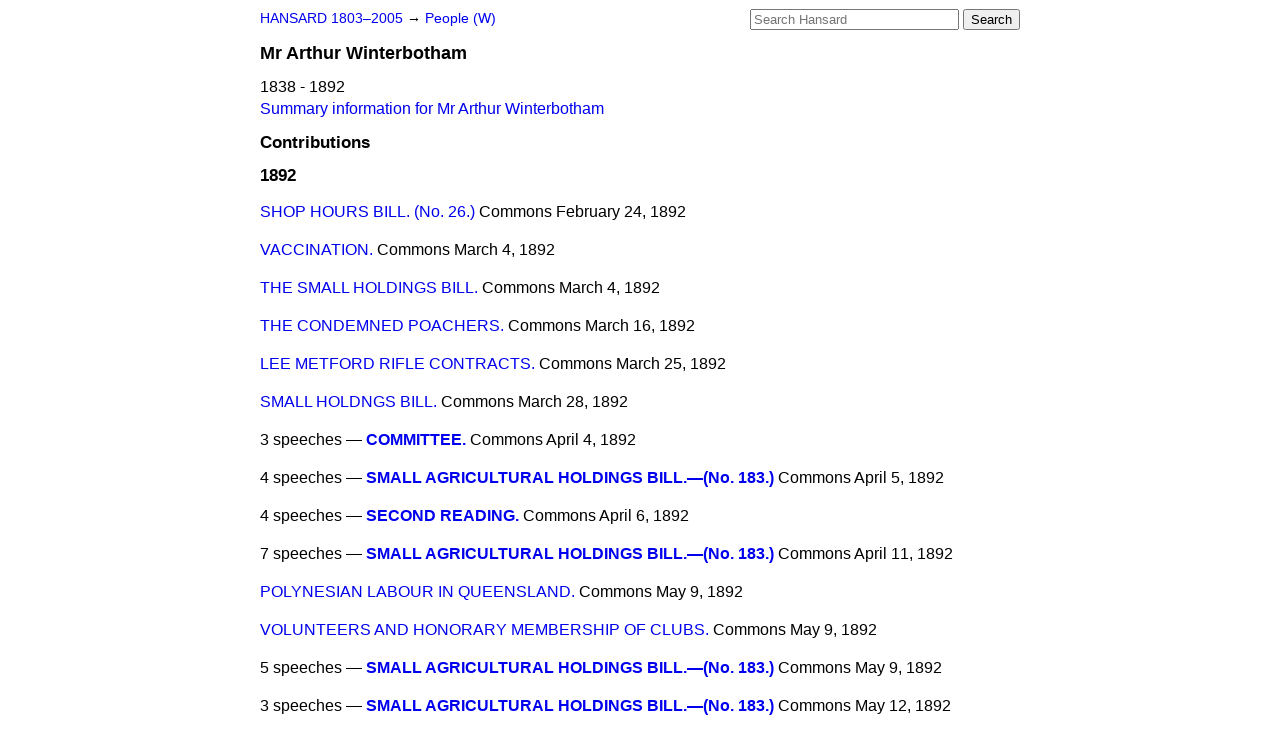

--- FILE ---
content_type: text/html
request_url: https://api.parliament.uk/historic-hansard/people/mr-arthur-winterbotham/1892
body_size: 2961
content:
<!doctype html>
<html lang='en-GB'>
  <head>
    <meta charset='utf-8' />
    <title>Mr Arthur Winterbotham: speeches in 1892 (Hansard)</title>
    <meta author='UK Parliament' />
    <meta content='51ff727eff55314a' name='y_key' />
    <link href='https://www.parliament.uk/site-information/copyright/' rel='copyright' />
    <meta content='Hansard, House of Commons, House of Lords, Parliament, UK' name='keywords' />
    <meta content='Mr Arthur Winterbotham. 1838 - 1892. Contributions in Parliament in the year 1892.' name='description' />
    <link href="/historic-hansard/stylesheets/screen.css" media="screen" rel="stylesheet" title="Default" type="text/css" />
    <link href="/historic-hansard/stylesheets/print.css" media="print" rel="stylesheet" type="text/css" />
  <script type="text/javascript">
  var appInsights=window.appInsights||function(a){
    function b(a){c[a]=function(){var b=arguments;c.queue.push(function(){c[a].apply(c,b)})}}var c={config:a},d=document,e=window;setTimeout(function(){var b=d.createElement("script");b.src=a.url||"https://az416426.vo.msecnd.net/scripts/a/ai.0.js",d.getElementsByTagName("script")[0].parentNode.appendChild(b)});try{c.cookie=d.cookie}catch(a){}c.queue=[];for(var f=["Event","Exception","Metric","PageView","Trace","Dependency"];f.length;)b("track"+f.pop());if(b("setAuthenticatedUserContext"),b("clearAuthenticatedUserContext"),b("startTrackEvent"),b("stopTrackEvent"),b("startTrackPage"),b("stopTrackPage"),b("flush"),!a.disableExceptionTracking){f="onerror",b("_"+f);var g=e[f];e[f]=function(a,b,d,e,h){var i=g&&g(a,b,d,e,h);return!0!==i&&c["_"+f](a,b,d,e,h),i}}return c
    }({
        instrumentationKey:"c0960a0f-30ad-4a9a-b508-14c6a4f61179",
        cookieDomain:".parliament.uk"
    });
    
  window.appInsights=appInsights,appInsights.queue&&0===appInsights.queue.length&&appInsights.trackPageView();
</script></head>
  <body id='hansard-millbanksytems-com'>
    <div id='header'>
      <div class='search-help'><a href="/historic-hansard/search">Search Help</a></div>
            <form action='https://api.parliament.uk/historic-hansard/search' id='search' method='get' rel='search'>
        <input size='24' title='Access key: S' accesskey='s' name='query' id='search-query' type='search' placeholder='Search Hansard' autosave='hansard.millbanksystems.com' results='10' value='' >
        <input type='submit' value='Search' >
      </form>

      <div id='nav'>
        <a href="/historic-hansard/" id="home" rel="home">HANSARD 1803&ndash;2005</a>
        &rarr;
                <a class='people' href='../w'>
          People (W)
        </a>

      </div>
    </div>
    <div class='page' id='content'>
      
      <h1 class='vcard'><span class='fn'><span class='honorific-prefix'>Mr</span > <span class='given-name'>Arthur</span> <span class='family-name'>Winterbotham</span></span></h1>
      1838 - 1892
      <br />
      <a href="../mr-arthur-winterbotham">Summary information for Mr Arthur Winterbotham</a>
      <h2>Contributions</h2>
      <h3>1892</h3>
      <p class='person-contribution'>
        <span class='title-one'>
          <a href="/historic-hansard/commons/1892/feb/24/shop-hours-bill-no-26#S4V0001P0_18920224_HOC_14">SHOP HOURS BILL. (No. 26.)</a>
        </span>
        <span class='house'>Commons</span>
        <span class='date'>February 24, 1892</span>
      </p>
      <p class='person-contribution'>
        <span class='title-one'>
          <a href="/historic-hansard/commons/1892/mar/04/vaccination#S4V0002P0_18920304_HOC_30">VACCINATION.</a>
        </span>
        <span class='house'>Commons</span>
        <span class='date'>March  4, 1892</span>
      </p>
      <p class='person-contribution'>
        <span class='title-one'>
          <a href="/historic-hansard/commons/1892/mar/04/the-small-holdings-bill#S4V0002P0_18920304_HOC_105">THE SMALL HOLDINGS BILL.</a>
        </span>
        <span class='house'>Commons</span>
        <span class='date'>March  4, 1892</span>
      </p>
      <p class='person-contribution'>
        <span class='title-one'>
          <a href="/historic-hansard/commons/1892/mar/16/the-condemned-poachers#S4V0002P0_18920316_HOC_71">THE CONDEMNED POACHERS.</a>
        </span>
        <span class='house'>Commons</span>
        <span class='date'>March 16, 1892</span>
      </p>
      <p class='person-contribution'>
        <span class='title-one'>
          <a href="/historic-hansard/commons/1892/mar/25/lee-metford-rifle-contracts#S4V0002P0_18920325_HOC_16">LEE METFORD RIFLE CONTRACTS.</a>
        </span>
        <span class='house'>Commons</span>
        <span class='date'>March 25, 1892</span>
      </p>
      <p class='person-contribution'>
        <span class='title-one'>
          <a href="/historic-hansard/commons/1892/mar/28/small-holdngs-bill#S4V0003P0_18920328_HOC_208">SMALL HOLDNGS BILL.</a>
        </span>
        <span class='house'>Commons</span>
        <span class='date'>March 28, 1892</span>
      </p>
      <p class='person-contribution'>
        <span class='title-many'>
          3 speeches &mdash;
          <strong><a href="/historic-hansard/commons/1892/apr/04/committee#S4V0003P0_18920404_HOC_318">COMMITTEE.</a></strong>
        </span>
        <span class='house'>Commons</span>
        <span class='date'>April  4, 1892</span>
      </p>
      <p class='person-contribution'>
        <span class='title-many'>
          4 speeches &mdash;
          <strong><a href="/historic-hansard/commons/1892/apr/05/small-agricultural-holdings-bill-no-183#S4V0003P0_18920405_HOC_156">SMALL AGRICULTURAL HOLDINGS BILL.&#x2014;(No. 183.)</a></strong>
        </span>
        <span class='house'>Commons</span>
        <span class='date'>April  5, 1892</span>
      </p>
      <p class='person-contribution'>
        <span class='title-many'>
          4 speeches &mdash;
          <strong><a href="/historic-hansard/commons/1892/apr/06/second-reading#S4V0003P0_18920406_HOC_21">SECOND READING.</a></strong>
        </span>
        <span class='house'>Commons</span>
        <span class='date'>April  6, 1892</span>
      </p>
      <p class='person-contribution'>
        <span class='title-many'>
          7 speeches &mdash;
          <strong><a href="/historic-hansard/commons/1892/apr/11/small-agricultural-holdings-bill-no-183#S4V0003P0_18920411_HOC_339">SMALL AGRICULTURAL HOLDINGS BILL.&#x2014;(No. 183.)</a></strong>
        </span>
        <span class='house'>Commons</span>
        <span class='date'>April 11, 1892</span>
      </p>
      <p class='person-contribution'>
        <span class='title-one'>
          <a href="/historic-hansard/commons/1892/may/09/polynesian-labour-in-queensland#S4V0004P0_18920509_HOC_79">POLYNESIAN LABOUR IN QUEENSLAND.</a>
        </span>
        <span class='house'>Commons</span>
        <span class='date'>May  9, 1892</span>
      </p>
      <p class='person-contribution'>
        <span class='title-one'>
          <a href="/historic-hansard/commons/1892/may/09/volunteers-and-honorary-membership-of#S4V0004P0_18920509_HOC_125">VOLUNTEERS AND HONORARY MEMBERSHIP OF CLUBS.</a>
        </span>
        <span class='house'>Commons</span>
        <span class='date'>May  9, 1892</span>
      </p>
      <p class='person-contribution'>
        <span class='title-many'>
          5 speeches &mdash;
          <strong><a href="/historic-hansard/commons/1892/may/09/small-agricultural-holdings-bill-no-183#S4V0004P0_18920509_HOC_209">SMALL AGRICULTURAL HOLDINGS BILL.&#x2014;(No. 183.)</a></strong>
        </span>
        <span class='house'>Commons</span>
        <span class='date'>May  9, 1892</span>
      </p>
      <p class='person-contribution'>
        <span class='title-many'>
          3 speeches &mdash;
          <strong><a href="/historic-hansard/commons/1892/may/12/small-agricultural-holdings-bill-no-183#S4V0004P0_18920512_HOC_289">SMALL AGRICULTURAL HOLDINGS BILL.&#x2014;(No. 183.)</a></strong>
        </span>
        <span class='house'>Commons</span>
        <span class='date'>May 12, 1892</span>
      </p>
      <p class='person-contribution'>
        <span class='title-many'>
          2 speeches &mdash;
          <strong><a href="/historic-hansard/commons/1892/may/13/polynesian-labour-in-queensland#S4V0004P0_18920513_HOC_44">POLYNESIAN LABOUR IN QUEENSLAND.</a></strong>
        </span>
        <span class='house'>Commons</span>
        <span class='date'>May 13, 1892</span>
      </p>
      <p class='person-contribution'>
        <span class='title-many'>
          2 speeches &mdash;
          <strong><a href="/historic-hansard/commons/1892/may/13/small-agricultural-holdings-bill-no-183#S4V0004P0_18920513_HOC_84">SMALL AGRICULTURAL HOLDINGS BILL.&#x2014;(No. 183.)</a></strong>
        </span>
        <span class='house'>Commons</span>
        <span class='date'>May 13, 1892</span>
      </p>
      <p class='person-contribution'>
        <span class='title-one'>
          <a href="/historic-hansard/commons/1892/may/13/new-clauses#S4V0004P0_18920513_HOC_301">NEW CLAUSES.</a>
        </span>
        <span class='house'>Commons</span>
        <span class='date'>May 13, 1892</span>
      </p>
      <p class='person-contribution'>
        <span class='title-many'>
          2 speeches &mdash;
          <strong><a href="/historic-hansard/commons/1892/may/16/polynesian-labour-in-queensland#S4V0004P0_18920516_HOC_151">POLYNESIAN LABOUR IN QUEENSLAND.</a></strong>
        </span>
        <span class='house'>Commons</span>
        <span class='date'>May 16, 1892</span>
      </p>
      <p class='person-contribution'>
        <span class='title-one'>
          <a href="/historic-hansard/commons/1892/may/17/polynesian-labour-in-queensland#S4V0004P0_18920517_HOC_67">POLYNESIAN LABOUR IN QUEENSLAND.</a>
        </span>
        <span class='house'>Commons</span>
        <span class='date'>May 17, 1892</span>
      </p>
      <p class='person-contribution'>
        <span class='title-one'>
          <a href="/historic-hansard/commons/1892/may/19/the-cyprus-tribute#S4V0004P0_18920519_HOC_26">THE CYPRUS TRIBUTE.</a>
        </span>
        <span class='house'>Commons</span>
        <span class='date'>May 19, 1892</span>
      </p>
      <p class='person-contribution'>
        <span class='title-one'>
          <a href="/historic-hansard/commons/1892/may/26/consideration#S4V0004P0_18920526_HOC_57">CONSIDERATION.</a>
        </span>
        <span class='house'>Commons</span>
        <span class='date'>May 26, 1892</span>
      </p>
      <p class='person-contribution'>
        <span class='title-one'>
          <a href="/historic-hansard/commons/1892/may/26/the-persian-tobacco-concession-1#S4V0004P0_18920526_HOC_386">THE PERSIAN TOBACCO CONCESSION.</a>
        </span>
        <span class='house'>Commons</span>
        <span class='date'>May 26, 1892</span>
      </p>
      <p class='person-contribution'>
        <span class='title-many'>
          2 speeches &mdash;
          <strong><a href="/historic-hansard/commons/1892/may/26/polynesian-labour-in-queensland-1#S4V0004P0_18920526_HOC_419">POLYNESIAN LABOUR IN QUEENSLAND.</a></strong>
        </span>
        <span class='house'>Commons</span>
        <span class='date'>May 26, 1892</span>
      </p>
      <p class='person-contribution'>
        <span class='title-one'>
          <a href="/historic-hansard/commons/1892/may/27/small-agricultural-holdings-bill-no-183#S4V0005P0_18920527_HOC_123">SMALL AGRICULTURAL HOLDINGS BILL (No. 183.)</a>
        </span>
        <span class='house'>Commons</span>
        <span class='date'>May 27, 1892</span>
      </p>
      <p class='person-contribution'>
        <span class='title-many'>
          2 speeches &mdash;
          <strong><a href="/historic-hansard/commons/1892/may/27/polynesian-labour-in-queensland#S4V0005P0_18920527_HOC_226">POLYNESIAN LABOUR IN QUEENSLAND.</a></strong>
        </span>
        <span class='house'>Commons</span>
        <span class='date'>May 27, 1892</span>
      </p>
      <p class='person-contribution'>
        <span class='title-one'>
          <a href="/historic-hansard/commons/1892/may/31/birmingham-corporation-water-bill#S4V0005P0_18920531_HOC_16">BIRMINGHAM CORPORATION WATER BILL.</a>
        </span>
        <span class='house'>Commons</span>
        <span class='date'>May 31, 1892</span>
      </p>
      <p class='person-contribution'>
        <span class='title-many'>
          2 speeches &mdash;
          <strong><a href="/historic-hansard/commons/1892/jun/02/glove-contest-at-the-national-sporting#S4V0005P0_18920602_HOC_91">GLOVE CONTEST AT THE NATIONAL SPORTING CLUB.</a></strong>
        </span>
        <span class='house'>Commons</span>
        <span class='date'>June  2, 1892</span>
      </p>
      <p class='disclaimer'>Information presented on this page was prepared from the XML source files, together with information from the History of Parliament Trust, the work of Leigh Rayment and public sources. The means by which names are recognised means that errors may remain in the data presented.</p>
      
      <div id='section-navigation'></div>
    </div>
    <div id='footer'>
      <p><a href="/historic-hansard/typos">Noticed a typo?</a> | <a href='mailto:data@parliament.uk' target='_BLANK' title='Opens a new page'>Report other issues</a> | <a href='https://www.parliament.uk/site-information/copyright/' rel='copyright' id='copyright'>&copy UK Parliament</a></p>
      <script type='text/javascript'>
        var gaJsHost = (("https:" == document.location.protocol) ? "https://ssl." : "http://www.");
        document.write(unescape("%3Cscript src='" + gaJsHost + "google-analytics.com/ga.js' type='text/javascript'%3E%3C/script%3E"));
      </script>
      <script type='text/javascript'>
        var pageTracker = _gat._getTracker("UA-3110135-1");
        pageTracker._initData();
        
      </script>
    </div>
  <script>(function(){function c(){var b=a.contentDocument||a.contentWindow.document;if(b){var d=b.createElement('script');d.innerHTML="window.__CF$cv$params={r:'9c6dd92a0d3c1de6',t:'MTc2OTkxMTE1NA=='};var a=document.createElement('script');a.src='/cdn-cgi/challenge-platform/scripts/jsd/main.js';document.getElementsByTagName('head')[0].appendChild(a);";b.getElementsByTagName('head')[0].appendChild(d)}}if(document.body){var a=document.createElement('iframe');a.height=1;a.width=1;a.style.position='absolute';a.style.top=0;a.style.left=0;a.style.border='none';a.style.visibility='hidden';document.body.appendChild(a);if('loading'!==document.readyState)c();else if(window.addEventListener)document.addEventListener('DOMContentLoaded',c);else{var e=document.onreadystatechange||function(){};document.onreadystatechange=function(b){e(b);'loading'!==document.readyState&&(document.onreadystatechange=e,c())}}}})();</script></body>
</html>
